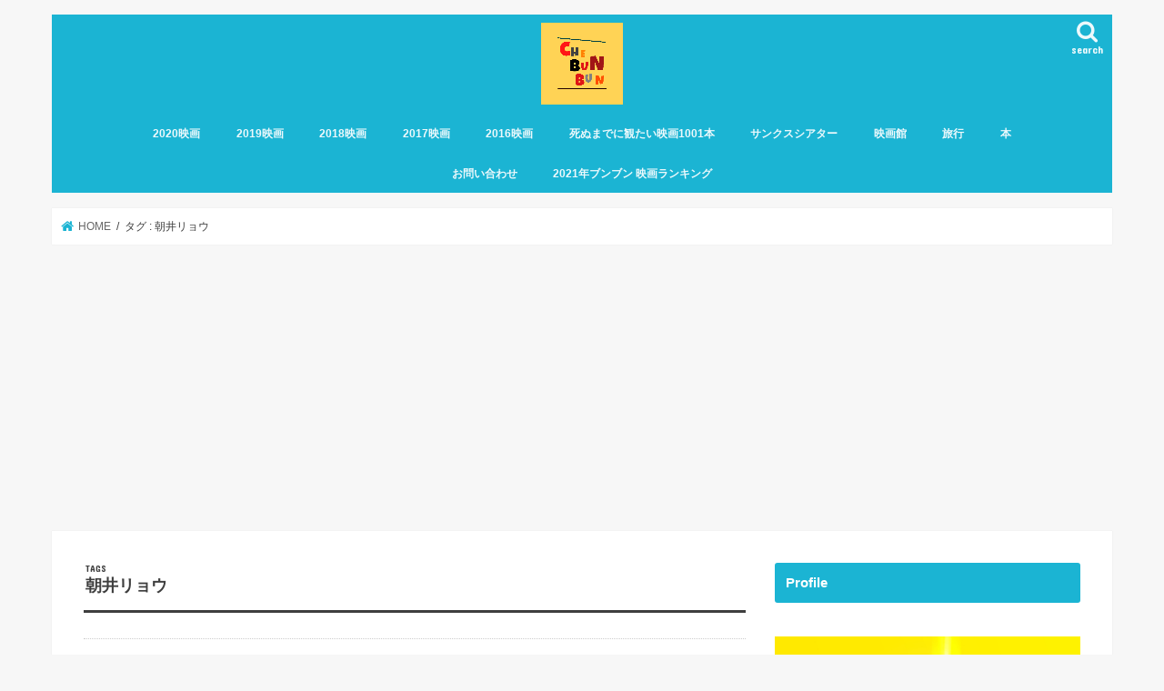

--- FILE ---
content_type: text/html; charset=UTF-8
request_url: https://france-chebunbun.com/tag/%E6%9C%9D%E4%BA%95%E3%83%AA%E3%83%A7%E3%82%A6/
body_size: 17694
content:
<!doctype html>
<html lang="ja"
	prefix="og: https://ogp.me/ns#" >

<head>
<meta charset="utf-8">
<meta http-equiv="X-UA-Compatible" content="IE=edge">

<meta name="HandheldFriendly" content="True">
<meta name="MobileOptimized" content="320">
<meta name="viewport" content="width=device-width, initial-scale=1"/>

<link rel="icon" href="https://france-chebunbun.com/wp-content/uploads/2019/01/ZL-vzWqC_400x400.jpg">
<link rel="pingback" href="https://france-chebunbun.com/xmlrpc.php">

<!--[if IE]>
<link rel="shortcut icon" href="https://france-chebunbun.com/wp-content/uploads/2019/01/ZL-vzWqC_400x400.jpg"><![endif]-->




		<!-- All in One SEO 4.1.5.3 -->
		<title>朝井リョウ</title>
		<meta name="robots" content="noindex, max-snippet:-1, max-image-preview:large, max-video-preview:-1" />
		<link rel="canonical" href="https://france-chebunbun.com/tag/%E6%9C%9D%E4%BA%95%E3%83%AA%E3%83%A7%E3%82%A6/" />
		<meta name="google" content="nositelinkssearchbox" />
		<script type="application/ld+json" class="aioseo-schema">
			{"@context":"https:\/\/schema.org","@graph":[{"@type":"WebSite","@id":"https:\/\/france-chebunbun.com\/#website","url":"https:\/\/france-chebunbun.com\/","name":"\u30c1\u30a7\u30fb\u30d6\u30f3\u30d6\u30f3\u306e\u30c6\u30a3\u30fc\u30de","description":"\u30d2\u30de\u30b8\u30f3\u3092\u523a\u6fc0\u3059\u308b\u6620\u753b\u30d6\u30ed\u30b0","inLanguage":"ja","publisher":{"@id":"https:\/\/france-chebunbun.com\/#organization"}},{"@type":"Organization","@id":"https:\/\/france-chebunbun.com\/#organization","name":"\u30c1\u30a7\u30fb\u30d6\u30f3\u30d6\u30f3\u306e\u30c6\u30a3\u30fc\u30de","url":"https:\/\/france-chebunbun.com\/","sameAs":["https:\/\/twitter.com\/routemopsy"]},{"@type":"BreadcrumbList","@id":"https:\/\/france-chebunbun.com\/tag\/%E6%9C%9D%E4%BA%95%E3%83%AA%E3%83%A7%E3%82%A6\/#breadcrumblist","itemListElement":[{"@type":"ListItem","@id":"https:\/\/france-chebunbun.com\/#listItem","position":1,"item":{"@type":"WebPage","@id":"https:\/\/france-chebunbun.com\/","name":"\u30db\u30fc\u30e0","description":"\u30d2\u30de\u30b8\u30f3\u3092\u523a\u6fc0\u3059\u308b\u3001\u6620\u753b\u3084\u65c5\u306e\uff62\u3042\u308b\u8996\u70b9\uff63\u3092\u63d0\u4f9b\u3059\u308b\u30c1\u30a7\u30fb\u30d6\u30f3\u30d6\u30f3\u306e\u30d6\u30ed\u30b0\u3002\u30bf\u30a4\u30c8\u30eb\u306e\uff62\u30c6\u30a3\u30fc\u30de\uff63\u306f\uff62\u6642\u9593\u3084\u304a\u91d1\u306f\u3042\u308b\u306e\u306b\u305d\u308c\u3092\u8cbb\u3084\u3059\u6c17\u6301\u3061\u306e\u6e96\u5099\u304c\u3067\u304d\u3066\u3044\u306a\u3044\uff63\u72b6\u614b\u3092\u8868\u3059\u30a2\u30a4\u30b9\u30e9\u30f3\u30c9\u8a9e\u304b\u3089\u53d6\u3063\u3066\u307e\u3059\u3002\u3042\u306a\u305f\u306e\u30c6\u30a3\u30fc\u30de\u306b\u4e00\u62bc\u3057\u3067\u304d\u305f\u3089\u3044\u3044\u306a\uff5e","url":"https:\/\/france-chebunbun.com\/"},"nextItem":"https:\/\/france-chebunbun.com\/tag\/%e6%9c%9d%e4%ba%95%e3%83%aa%e3%83%a7%e3%82%a6\/#listItem"},{"@type":"ListItem","@id":"https:\/\/france-chebunbun.com\/tag\/%e6%9c%9d%e4%ba%95%e3%83%aa%e3%83%a7%e3%82%a6\/#listItem","position":2,"item":{"@type":"WebPage","@id":"https:\/\/france-chebunbun.com\/tag\/%e6%9c%9d%e4%ba%95%e3%83%aa%e3%83%a7%e3%82%a6\/","name":"\u671d\u4e95\u30ea\u30e7\u30a6","url":"https:\/\/france-chebunbun.com\/tag\/%e6%9c%9d%e4%ba%95%e3%83%aa%e3%83%a7%e3%82%a6\/"},"previousItem":"https:\/\/france-chebunbun.com\/#listItem"}]},{"@type":"CollectionPage","@id":"https:\/\/france-chebunbun.com\/tag\/%E6%9C%9D%E4%BA%95%E3%83%AA%E3%83%A7%E3%82%A6\/#collectionpage","url":"https:\/\/france-chebunbun.com\/tag\/%E6%9C%9D%E4%BA%95%E3%83%AA%E3%83%A7%E3%82%A6\/","name":"\u671d\u4e95\u30ea\u30e7\u30a6","inLanguage":"ja","isPartOf":{"@id":"https:\/\/france-chebunbun.com\/#website"},"breadcrumb":{"@id":"https:\/\/france-chebunbun.com\/tag\/%E6%9C%9D%E4%BA%95%E3%83%AA%E3%83%A7%E3%82%A6\/#breadcrumblist"}}]}
		</script>
		<!-- All in One SEO -->

<link rel='dns-prefetch' href='//ajax.googleapis.com' />
<link rel='dns-prefetch' href='//fonts.googleapis.com' />
<link rel='dns-prefetch' href='//maxcdn.bootstrapcdn.com' />
<link rel='dns-prefetch' href='//s.w.org' />
<link rel='dns-prefetch' href='//v0.wordpress.com' />
<link rel="alternate" type="application/rss+xml" title="チェ・ブンブンのティーマ &raquo; フィード" href="https://france-chebunbun.com/feed/" />
<link rel="alternate" type="application/rss+xml" title="チェ・ブンブンのティーマ &raquo; コメントフィード" href="https://france-chebunbun.com/comments/feed/" />
<link rel="alternate" type="application/rss+xml" title="チェ・ブンブンのティーマ &raquo; 朝井リョウ タグのフィード" href="https://france-chebunbun.com/tag/%e6%9c%9d%e4%ba%95%e3%83%aa%e3%83%a7%e3%82%a6/feed/" />
		<!-- This site uses the Google Analytics by MonsterInsights plugin v8.10.0 - Using Analytics tracking - https://www.monsterinsights.com/ -->
							<script
				src="//www.googletagmanager.com/gtag/js?id=UA-59439064-1"  data-cfasync="false" data-wpfc-render="false" type="text/javascript" async></script>
			<script data-cfasync="false" data-wpfc-render="false" type="text/javascript">
				var mi_version = '8.10.0';
				var mi_track_user = true;
				var mi_no_track_reason = '';
				
								var disableStrs = [
															'ga-disable-UA-59439064-1',
									];

				/* Function to detect opted out users */
				function __gtagTrackerIsOptedOut() {
					for (var index = 0; index < disableStrs.length; index++) {
						if (document.cookie.indexOf(disableStrs[index] + '=true') > -1) {
							return true;
						}
					}

					return false;
				}

				/* Disable tracking if the opt-out cookie exists. */
				if (__gtagTrackerIsOptedOut()) {
					for (var index = 0; index < disableStrs.length; index++) {
						window[disableStrs[index]] = true;
					}
				}

				/* Opt-out function */
				function __gtagTrackerOptout() {
					for (var index = 0; index < disableStrs.length; index++) {
						document.cookie = disableStrs[index] + '=true; expires=Thu, 31 Dec 2099 23:59:59 UTC; path=/';
						window[disableStrs[index]] = true;
					}
				}

				if ('undefined' === typeof gaOptout) {
					function gaOptout() {
						__gtagTrackerOptout();
					}
				}
								window.dataLayer = window.dataLayer || [];

				window.MonsterInsightsDualTracker = {
					helpers: {},
					trackers: {},
				};
				if (mi_track_user) {
					function __gtagDataLayer() {
						dataLayer.push(arguments);
					}

					function __gtagTracker(type, name, parameters) {
						if (!parameters) {
							parameters = {};
						}

						if (parameters.send_to) {
							__gtagDataLayer.apply(null, arguments);
							return;
						}

						if (type === 'event') {
							
														parameters.send_to = monsterinsights_frontend.ua;
							__gtagDataLayer(type, name, parameters);
													} else {
							__gtagDataLayer.apply(null, arguments);
						}
					}

					__gtagTracker('js', new Date());
					__gtagTracker('set', {
						'developer_id.dZGIzZG': true,
											});
															__gtagTracker('config', 'UA-59439064-1', {"forceSSL":"true"} );
										window.gtag = __gtagTracker;										(function () {
						/* https://developers.google.com/analytics/devguides/collection/analyticsjs/ */
						/* ga and __gaTracker compatibility shim. */
						var noopfn = function () {
							return null;
						};
						var newtracker = function () {
							return new Tracker();
						};
						var Tracker = function () {
							return null;
						};
						var p = Tracker.prototype;
						p.get = noopfn;
						p.set = noopfn;
						p.send = function () {
							var args = Array.prototype.slice.call(arguments);
							args.unshift('send');
							__gaTracker.apply(null, args);
						};
						var __gaTracker = function () {
							var len = arguments.length;
							if (len === 0) {
								return;
							}
							var f = arguments[len - 1];
							if (typeof f !== 'object' || f === null || typeof f.hitCallback !== 'function') {
								if ('send' === arguments[0]) {
									var hitConverted, hitObject = false, action;
									if ('event' === arguments[1]) {
										if ('undefined' !== typeof arguments[3]) {
											hitObject = {
												'eventAction': arguments[3],
												'eventCategory': arguments[2],
												'eventLabel': arguments[4],
												'value': arguments[5] ? arguments[5] : 1,
											}
										}
									}
									if ('pageview' === arguments[1]) {
										if ('undefined' !== typeof arguments[2]) {
											hitObject = {
												'eventAction': 'page_view',
												'page_path': arguments[2],
											}
										}
									}
									if (typeof arguments[2] === 'object') {
										hitObject = arguments[2];
									}
									if (typeof arguments[5] === 'object') {
										Object.assign(hitObject, arguments[5]);
									}
									if ('undefined' !== typeof arguments[1].hitType) {
										hitObject = arguments[1];
										if ('pageview' === hitObject.hitType) {
											hitObject.eventAction = 'page_view';
										}
									}
									if (hitObject) {
										action = 'timing' === arguments[1].hitType ? 'timing_complete' : hitObject.eventAction;
										hitConverted = mapArgs(hitObject);
										__gtagTracker('event', action, hitConverted);
									}
								}
								return;
							}

							function mapArgs(args) {
								var arg, hit = {};
								var gaMap = {
									'eventCategory': 'event_category',
									'eventAction': 'event_action',
									'eventLabel': 'event_label',
									'eventValue': 'event_value',
									'nonInteraction': 'non_interaction',
									'timingCategory': 'event_category',
									'timingVar': 'name',
									'timingValue': 'value',
									'timingLabel': 'event_label',
									'page': 'page_path',
									'location': 'page_location',
									'title': 'page_title',
								};
								for (arg in args) {
																		if (!(!args.hasOwnProperty(arg) || !gaMap.hasOwnProperty(arg))) {
										hit[gaMap[arg]] = args[arg];
									} else {
										hit[arg] = args[arg];
									}
								}
								return hit;
							}

							try {
								f.hitCallback();
							} catch (ex) {
							}
						};
						__gaTracker.create = newtracker;
						__gaTracker.getByName = newtracker;
						__gaTracker.getAll = function () {
							return [];
						};
						__gaTracker.remove = noopfn;
						__gaTracker.loaded = true;
						window['__gaTracker'] = __gaTracker;
					})();
									} else {
										console.log("");
					(function () {
						function __gtagTracker() {
							return null;
						}

						window['__gtagTracker'] = __gtagTracker;
						window['gtag'] = __gtagTracker;
					})();
									}
			</script>
				<!-- / Google Analytics by MonsterInsights -->
				<script type="text/javascript">
			window._wpemojiSettings = {"baseUrl":"https:\/\/s.w.org\/images\/core\/emoji\/13.1.0\/72x72\/","ext":".png","svgUrl":"https:\/\/s.w.org\/images\/core\/emoji\/13.1.0\/svg\/","svgExt":".svg","source":{"concatemoji":"https:\/\/france-chebunbun.com\/wp-includes\/js\/wp-emoji-release.min.js"}};
			!function(e,a,t){var n,r,o,i=a.createElement("canvas"),p=i.getContext&&i.getContext("2d");function s(e,t){var a=String.fromCharCode;p.clearRect(0,0,i.width,i.height),p.fillText(a.apply(this,e),0,0);e=i.toDataURL();return p.clearRect(0,0,i.width,i.height),p.fillText(a.apply(this,t),0,0),e===i.toDataURL()}function c(e){var t=a.createElement("script");t.src=e,t.defer=t.type="text/javascript",a.getElementsByTagName("head")[0].appendChild(t)}for(o=Array("flag","emoji"),t.supports={everything:!0,everythingExceptFlag:!0},r=0;r<o.length;r++)t.supports[o[r]]=function(e){if(!p||!p.fillText)return!1;switch(p.textBaseline="top",p.font="600 32px Arial",e){case"flag":return s([127987,65039,8205,9895,65039],[127987,65039,8203,9895,65039])?!1:!s([55356,56826,55356,56819],[55356,56826,8203,55356,56819])&&!s([55356,57332,56128,56423,56128,56418,56128,56421,56128,56430,56128,56423,56128,56447],[55356,57332,8203,56128,56423,8203,56128,56418,8203,56128,56421,8203,56128,56430,8203,56128,56423,8203,56128,56447]);case"emoji":return!s([10084,65039,8205,55357,56613],[10084,65039,8203,55357,56613])}return!1}(o[r]),t.supports.everything=t.supports.everything&&t.supports[o[r]],"flag"!==o[r]&&(t.supports.everythingExceptFlag=t.supports.everythingExceptFlag&&t.supports[o[r]]);t.supports.everythingExceptFlag=t.supports.everythingExceptFlag&&!t.supports.flag,t.DOMReady=!1,t.readyCallback=function(){t.DOMReady=!0},t.supports.everything||(n=function(){t.readyCallback()},a.addEventListener?(a.addEventListener("DOMContentLoaded",n,!1),e.addEventListener("load",n,!1)):(e.attachEvent("onload",n),a.attachEvent("onreadystatechange",function(){"complete"===a.readyState&&t.readyCallback()})),(n=t.source||{}).concatemoji?c(n.concatemoji):n.wpemoji&&n.twemoji&&(c(n.twemoji),c(n.wpemoji)))}(window,document,window._wpemojiSettings);
		</script>
		<style type="text/css">
img.wp-smiley,
img.emoji {
	display: inline !important;
	border: none !important;
	box-shadow: none !important;
	height: 1em !important;
	width: 1em !important;
	margin: 0 .07em !important;
	vertical-align: -0.1em !important;
	background: none !important;
	padding: 0 !important;
}
</style>
	<link rel='stylesheet' id='wp-block-library-css'  href='https://france-chebunbun.com/wp-includes/css/dist/block-library/style.min.css' type='text/css' media='all' />
<style id='wp-block-library-inline-css' type='text/css'>
.has-text-align-justify{text-align:justify;}
</style>
<style id='rinkerg-gutenberg-rinker-style-inline-css' type='text/css'>
.wp-block-create-block-block{background-color:#21759b;color:#fff;padding:2px}

</style>
<link rel='stylesheet' id='mediaelement-css'  href='https://france-chebunbun.com/wp-includes/js/mediaelement/mediaelementplayer-legacy.min.css' type='text/css' media='all' />
<link rel='stylesheet' id='wp-mediaelement-css'  href='https://france-chebunbun.com/wp-includes/js/mediaelement/wp-mediaelement.min.css' type='text/css' media='all' />
<link rel='stylesheet' id='contact-form-7-css'  href='https://france-chebunbun.com/wp-content/plugins/contact-form-7/includes/css/styles.css' type='text/css' media='all' />
<link rel='stylesheet' id='toc-screen-css'  href='https://france-chebunbun.com/wp-content/plugins/table-of-contents-plus/screen.min.css' type='text/css' media='all' />
<link rel='stylesheet' id='child-pages-shortcode-css-css'  href='https://france-chebunbun.com/wp-content/plugins/child-pages-shortcode/css/child-pages-shortcode.min.css' type='text/css' media='all' />
<link rel='stylesheet' id='wordpress-popular-posts-css-css'  href='https://france-chebunbun.com/wp-content/plugins/wordpress-popular-posts/assets/css/wpp.css' type='text/css' media='all' />
<link rel='stylesheet' id='yyi_rinker_stylesheet-css'  href='https://france-chebunbun.com/wp-content/plugins/yyi-rinker/css/style.css?v=1.11.1' type='text/css' media='all' />
<link rel='stylesheet' id='style-css'  href='https://france-chebunbun.com/wp-content/themes/jstork/style.css' type='text/css' media='all' />
<link rel='stylesheet' id='child-style-css'  href='https://france-chebunbun.com/wp-content/themes/jstork_custom/style.css' type='text/css' media='all' />
<link rel='stylesheet' id='slick-css'  href='https://france-chebunbun.com/wp-content/themes/jstork/library/css/slick.css' type='text/css' media='all' />
<link rel='stylesheet' id='shortcode-css'  href='https://france-chebunbun.com/wp-content/themes/jstork/library/css/shortcode.css' type='text/css' media='all' />
<link rel='stylesheet' id='gf_Concert-css'  href='//fonts.googleapis.com/css?family=Concert+One' type='text/css' media='all' />
<link rel='stylesheet' id='gf_Lato-css'  href='//fonts.googleapis.com/css?family=Lato' type='text/css' media='all' />
<link rel='stylesheet' id='fontawesome-css'  href='//maxcdn.bootstrapcdn.com/font-awesome/4.7.0/css/font-awesome.min.css' type='text/css' media='all' />
<link rel='stylesheet' id='remodal-css'  href='https://france-chebunbun.com/wp-content/themes/jstork/library/css/remodal.css' type='text/css' media='all' />
<link rel='stylesheet' id='animate-css'  href='https://france-chebunbun.com/wp-content/themes/jstork/library/css/animate.min.css' type='text/css' media='all' />
<link rel='stylesheet' id='jetpack_css-css'  href='https://france-chebunbun.com/wp-content/plugins/jetpack/css/jetpack.css' type='text/css' media='all' />
<script type='text/javascript' src='https://france-chebunbun.com/wp-content/plugins/google-analytics-for-wordpress/assets/js/frontend-gtag.min.js' id='monsterinsights-frontend-script-js'></script>
<script data-cfasync="false" data-wpfc-render="false" type="text/javascript" id='monsterinsights-frontend-script-js-extra'>/* <![CDATA[ */
var monsterinsights_frontend = {"js_events_tracking":"true","download_extensions":"doc,pdf,ppt,zip,xls,docx,pptx,xlsx","inbound_paths":"[]","home_url":"https:\/\/france-chebunbun.com","hash_tracking":"false","ua":"UA-59439064-1","v4_id":""};/* ]]> */
</script>
<script type='text/javascript' src='//ajax.googleapis.com/ajax/libs/jquery/1.12.4/jquery.min.js' id='jquery-js'></script>
<script type='text/javascript' src='https://france-chebunbun.com/wp-content/plugins/child-pages-shortcode/js/child-pages-shortcode.min.js' id='child-pages-shortcode-js'></script>
<script type='application/json' id='wpp-json'>
{"sampling_active":0,"sampling_rate":100,"ajax_url":"https:\/\/france-chebunbun.com\/wp-json\/wordpress-popular-posts\/v1\/popular-posts","api_url":"https:\/\/france-chebunbun.com\/wp-json\/wordpress-popular-posts","ID":0,"token":"88b31c492c","lang":0,"debug":0}
</script>
<script type='text/javascript' src='https://france-chebunbun.com/wp-content/plugins/wordpress-popular-posts/assets/js/wpp.min.js' id='wpp-js-js'></script>
<link rel="https://api.w.org/" href="https://france-chebunbun.com/wp-json/" /><link rel="alternate" type="application/json" href="https://france-chebunbun.com/wp-json/wp/v2/tags/2195" /><link rel="EditURI" type="application/rsd+xml" title="RSD" href="https://france-chebunbun.com/xmlrpc.php?rsd" />
<link rel="wlwmanifest" type="application/wlwmanifest+xml" href="https://france-chebunbun.com/wp-includes/wlwmanifest.xml" /> 

<!-- Favicon Rotator -->
<link rel="shortcut icon" href="https://france-chebunbun.com/wp-content/uploads/2015/06/unnamed-18-16x16.jpg" />
<link rel="apple-touch-icon-precomposed" href="https://france-chebunbun.com/wp-content/uploads/2020/04/che_bunbun_テクスチャ有-1.png" />
<!-- End Favicon Rotator -->
        <style>
            @-webkit-keyframes bgslide {
                from {
                    background-position-x: 0;
                }
                to {
                    background-position-x: -200%;
                }
            }

            @keyframes bgslide {
                    from {
                        background-position-x: 0;
                    }
                    to {
                        background-position-x: -200%;
                    }
            }

            .wpp-widget-placeholder {
                margin: 0 auto;
                width: 60px;
                height: 3px;
                background: #dd3737;
                background: -webkit-gradient(linear, left top, right top, from(#dd3737), color-stop(10%, #571313), to(#dd3737));
                background: linear-gradient(90deg, #dd3737 0%, #571313 10%, #dd3737 100%);
                background-size: 200% auto;
                border-radius: 3px;
                -webkit-animation: bgslide 1s infinite linear;
                animation: bgslide 1s infinite linear;
            }
        </style>
        <style>
.yyi-rinker-images {
    display: flex;
    justify-content: center;
    align-items: center;
    position: relative;

}
div.yyi-rinker-image img.yyi-rinker-main-img.hidden {
    display: none;
}

.yyi-rinker-images-arrow {
    cursor: pointer;
    position: absolute;
    top: 50%;
    display: block;
    margin-top: -11px;
    opacity: 0.6;
    width: 22px;
}

.yyi-rinker-images-arrow-left{
    left: -10px;
}
.yyi-rinker-images-arrow-right{
    right: -10px;
}

.yyi-rinker-images-arrow-left.hidden {
    display: none;
}

.yyi-rinker-images-arrow-right.hidden {
    display: none;
}
div.yyi-rinker-contents.yyi-rinker-design-tate  div.yyi-rinker-box{
    flex-direction: column;
}

div.yyi-rinker-contents.yyi-rinker-design-slim div.yyi-rinker-box .yyi-rinker-links {
    flex-direction: column;
}

div.yyi-rinker-contents.yyi-rinker-design-slim div.yyi-rinker-info {
    width: 100%;
}

div.yyi-rinker-contents.yyi-rinker-design-slim .yyi-rinker-title {
    text-align: center;
}

div.yyi-rinker-contents.yyi-rinker-design-slim .yyi-rinker-links {
    text-align: center;
}
div.yyi-rinker-contents.yyi-rinker-design-slim .yyi-rinker-image {
    margin: auto;
}

div.yyi-rinker-contents.yyi-rinker-design-slim div.yyi-rinker-info ul.yyi-rinker-links li {
	align-self: stretch;
}
div.yyi-rinker-contents.yyi-rinker-design-slim div.yyi-rinker-box div.yyi-rinker-info {
	padding: 0;
}
div.yyi-rinker-contents.yyi-rinker-design-slim div.yyi-rinker-box {
	flex-direction: column;
	padding: 14px 5px 0;
}

.yyi-rinker-design-slim div.yyi-rinker-box div.yyi-rinker-info {
	text-align: center;
}

.yyi-rinker-design-slim div.price-box span.price {
	display: block;
}

div.yyi-rinker-contents.yyi-rinker-design-slim div.yyi-rinker-info div.yyi-rinker-title a{
	font-size:16px;
}

div.yyi-rinker-contents.yyi-rinker-design-slim ul.yyi-rinker-links li.amazonkindlelink:before,  div.yyi-rinker-contents.yyi-rinker-design-slim ul.yyi-rinker-links li.amazonlink:before,  div.yyi-rinker-contents.yyi-rinker-design-slim ul.yyi-rinker-links li.rakutenlink:before, div.yyi-rinker-contents.yyi-rinker-design-slim ul.yyi-rinker-links li.yahoolink:before, div.yyi-rinker-contents.yyi-rinker-design-slim ul.yyi-rinker-links li.mercarilink:before {
	font-size:12px;
}

div.yyi-rinker-contents.yyi-rinker-design-slim ul.yyi-rinker-links li a {
	font-size: 13px;
}
.entry-content ul.yyi-rinker-links li {
	padding: 0;
}

div.yyi-rinker-contents .yyi-rinker-attention.attention_desing_right_ribbon {
    width: 89px;
    height: 91px;
    position: absolute;
    top: -1px;
    right: -1px;
    left: auto;
    overflow: hidden;
}

div.yyi-rinker-contents .yyi-rinker-attention.attention_desing_right_ribbon span {
    display: inline-block;
    width: 146px;
    position: absolute;
    padding: 4px 0;
    left: -13px;
    top: 12px;
    text-align: center;
    font-size: 12px;
    line-height: 24px;
    -webkit-transform: rotate(45deg);
    transform: rotate(45deg);
    box-shadow: 0 1px 3px rgba(0, 0, 0, 0.2);
}

div.yyi-rinker-contents .yyi-rinker-attention.attention_desing_right_ribbon {
    background: none;
}
.yyi-rinker-attention.attention_desing_right_ribbon .yyi-rinker-attention-after,
.yyi-rinker-attention.attention_desing_right_ribbon .yyi-rinker-attention-before{
display:none;
}
div.yyi-rinker-use-right_ribbon div.yyi-rinker-title {
    margin-right: 2rem;
}

				</style><style type='text/css'>img#wpstats{display:none}</style>
		<style type="text/css">
body{color: #3E3E3E;}
a, #breadcrumb li.bc_homelink a::before, .authorbox .author_sns li a::before{color: #1BB4D3;}
a:hover{color: #E69B9B;}
.article-footer .post-categories li a,.article-footer .tags a,.accordionBtn{  background: #1BB4D3;  border-color: #1BB4D3;}
.article-footer .tags a{color:#1BB4D3; background: none;}
.article-footer .post-categories li a:hover,.article-footer .tags a:hover,.accordionBtn.active{ background:#E69B9B;  border-color:#E69B9B;}
input[type="text"],input[type="password"],input[type="datetime"],input[type="datetime-local"],input[type="date"],input[type="month"],input[type="time"],input[type="week"],input[type="number"],input[type="email"],input[type="url"],input[type="search"],input[type="tel"],input[type="color"],select,textarea,.field { background-color: #ffffff;}
.header{color: #ffffff;}
.bgfull .header,.header.bg,.header #inner-header,.menu-sp{background: #1bb4d3;}
#logo a{color: #eeee22;}
#g_nav .nav li a,.nav_btn,.menu-sp a,.menu-sp a,.menu-sp > ul:after{color: #edf9fc;}
#logo a:hover,#g_nav .nav li a:hover,.nav_btn:hover{color:#eeeeee;}
@media only screen and (min-width: 768px) {
.nav > li > a:after{background: #eeeeee;}
.nav ul {background: #666666;}
#g_nav .nav li ul.sub-menu li a{color: #f7f7f7;}
}
@media only screen and (max-width: 1165px) {
.site_description{background: #1bb4d3; color: #ffffff;}
}
#inner-content, #breadcrumb, .entry-content blockquote:before, .entry-content blockquote:after{background: #ffffff}
.top-post-list .post-list:before{background: #1BB4D3;}
.widget li a:after{color: #1BB4D3;}
.entry-content h2,.widgettitle,.accordion::before{background: #1bb4d3; color: #ffffff;}
.entry-content h3{border-color: #1bb4d3;}
.h_boader .entry-content h2{border-color: #1bb4d3; color: #3E3E3E;}
.h_balloon .entry-content h2:after{border-top-color: #1bb4d3;}
.entry-content ul li:before{ background: #1bb4d3;}
.entry-content ol li:before{ background: #1bb4d3;}
.post-list-card .post-list .eyecatch .cat-name,.top-post-list .post-list .eyecatch .cat-name,.byline .cat-name,.single .authorbox .author-newpost li .cat-name,.related-box li .cat-name,.carouselwrap .cat-name,.eyecatch .cat-name{background: #fcee21; color:  #444444;}
ul.wpp-list li a:before{background: #1bb4d3; color: #ffffff;}
.readmore a{border:1px solid #1BB4D3;color:#1BB4D3;}
.readmore a:hover{background:#1BB4D3;color:#fff;}
.btn-wrap a{background: #1BB4D3;border: 1px solid #1BB4D3;}
.btn-wrap a:hover{background: #E69B9B;border-color: #E69B9B;}
.btn-wrap.simple a{border:1px solid #1BB4D3;color:#1BB4D3;}
.btn-wrap.simple a:hover{background:#1BB4D3;}
.blue-btn, .comment-reply-link, #submit { background-color: #1BB4D3; }
.blue-btn:hover, .comment-reply-link:hover, #submit:hover, .blue-btn:focus, .comment-reply-link:focus, #submit:focus {background-color: #E69B9B; }
#sidebar1{color: #444444;}
.widget:not(.widget_text) a{color:#666666;}
.widget:not(.widget_text) a:hover{color:#999999;}
.bgfull #footer-top,#footer-top .inner,.cta-inner{background-color: #666666; color: #CACACA;}
.footer a,#footer-top a{color: #f7f7f7;}
#footer-top .widgettitle{color: #CACACA;}
.bgfull .footer,.footer.bg,.footer .inner {background-color: #666666;color: #CACACA;}
.footer-links li a:before{ color: #1bb4d3;}
.pagination a, .pagination span,.page-links a{border-color: #1BB4D3; color: #1BB4D3;}
.pagination .current,.pagination .current:hover,.page-links ul > li > span{background-color: #1BB4D3; border-color: #1BB4D3;}
.pagination a:hover, .pagination a:focus,.page-links a:hover, .page-links a:focus{background-color: #1BB4D3; color: #fff;}
</style>
<link rel="icon" href="https://france-chebunbun.com/wp-content/uploads/2019/01/cropped-ZL-vzWqC_400x400-32x32.jpg" sizes="32x32" />
<link rel="icon" href="https://france-chebunbun.com/wp-content/uploads/2019/01/cropped-ZL-vzWqC_400x400-192x192.jpg" sizes="192x192" />
<link rel="apple-touch-icon" href="https://france-chebunbun.com/wp-content/uploads/2019/01/cropped-ZL-vzWqC_400x400-180x180.jpg" />
<meta name="msapplication-TileImage" content="https://france-chebunbun.com/wp-content/uploads/2019/01/cropped-ZL-vzWqC_400x400-270x270.jpg" />
		<style type="text/css" id="wp-custom-css">
			p.clear{
	clear:both;
}

.pink {
background: linear-gradient(transparent 40%, #FAD5DC 40%);
padding-bottom: .2em;
font-weight:bold;
}

/* —–可愛い蛍光下線（黄色） —– */

.yellow {
background: linear-gradient(transparent 40%, #ffff8e 40%);
padding-bottom: .2em;
font-weight:bold;
}

/* —–可愛い蛍光下線（青） —– */

.blue {
background: linear-gradient(transparent 40%, #CBE9F5 40%);
padding-bottom: .2em;
font-weight:bold;
}

/*-------------------------
  ブログカード
-------------------------*/
.blog-card {
  background: #fbfaf8;
	border:1px solid #ddd;
	word-wrap:break-word;
	max-width:100%;
	border-radius:5px;
	margin: 30px;
  /* sp用 ※4 */
}
.blog-card:hover {
  background: #fee;
}
.blog-card a {
  text-decoration: none;
}
.blog-card-title {
	color: #337ab7;
	display: block;
}
.blog-card-thumbnail {
	float:left;
	padding:10px;
}
.blog-card-thumbnail img {
	display: block;
	padding: 0;
	-webkit-transition: 0.3s ease-in-out;
	-moz-transition: 0.3s ease-in-out;
	-o-transition: 0.3s ease-in-out;
	transition: 0.3s ease-in-out;
}
.blog-card-content {
	line-height:120%;
}
.blog-card-title {
	padding:10px 10px 10px 0;
	font-size:120%;
  font-weight: bold;
  line-height: 1.5em;
}
.blog-card-excerpt {
	color:#333;
	margin:0 10px 10px;
  line-height: 1.5em;
}
.blog-card .clear {
  clear: both;
}


		</style>
		</head>

<body class="archive tag tag-2195 bgnormal pannavi_on h_default sidebarright undo_off">
	<div id="container">

<header class="header animated fadeIn headercenter" role="banner">
<div id="inner-header" class="wrap cf">
<div id="logo" class="gf ">
<p class="h1 img"><a href="https://france-chebunbun.com"><img src="https://france-chebunbun.com/wp-content/uploads/2019/01/IMG_5901.png" alt="チェ・ブンブンのティーマ"></a></p>
</div>

<a href="#searchbox" data-remodal-target="searchbox" class="nav_btn search_btn"><span class="text gf">search</span></a>

<nav id="g_nav" role="navigation">
<ul id="menu-%e3%82%b0%e3%83%ad%e3%83%bc%e3%83%90%e3%83%ab%e3%83%8a%e3%83%93%e3%82%b2%e3%83%bc%e3%82%b7%e3%83%a7%e3%83%b3" class="nav top-nav cf"><li id="menu-item-24638" class="menu-item menu-item-type-taxonomy menu-item-object-category menu-item-24638"><a href="https://france-chebunbun.com/category/2020%e6%98%a0%e7%94%bb/">2020映画</a></li>
<li id="menu-item-18393" class="menu-item menu-item-type-taxonomy menu-item-object-category menu-item-18393"><a href="https://france-chebunbun.com/category/2019%e6%98%a0%e7%94%bb/">2019映画</a></li>
<li id="menu-item-14894" class="menu-item menu-item-type-taxonomy menu-item-object-category menu-item-14894"><a href="https://france-chebunbun.com/category/2018%e6%98%a0%e7%94%bb/">2018映画</a></li>
<li id="menu-item-9144" class="menu-item menu-item-type-taxonomy menu-item-object-category menu-item-9144"><a href="https://france-chebunbun.com/category/2017%e6%98%a0%e7%94%bb/">2017映画</a></li>
<li id="menu-item-5137" class="menu-item menu-item-type-taxonomy menu-item-object-category menu-item-5137"><a href="https://france-chebunbun.com/category/2016%e6%98%a0%e7%94%bb/">2016映画</a></li>
<li id="menu-item-24640" class="menu-item menu-item-type-taxonomy menu-item-object-category menu-item-24640"><a href="https://france-chebunbun.com/category/%e6%ad%bb%e3%81%ac%e3%81%be%e3%81%a7%e3%81%ab%e8%a6%b3%e3%81%9f%e3%81%84%e6%98%a0%e7%94%bb1001%e6%9c%ac/">死ぬまでに観たい映画1001本</a></li>
<li id="menu-item-24639" class="menu-item menu-item-type-taxonomy menu-item-object-category menu-item-24639"><a href="https://france-chebunbun.com/category/%e3%82%b5%e3%83%b3%e3%82%af%e3%82%b9%e3%82%b7%e3%82%a2%e3%82%bf%e3%83%bc/">サンクスシアター</a></li>
<li id="menu-item-9148" class="menu-item menu-item-type-taxonomy menu-item-object-category menu-item-9148"><a href="https://france-chebunbun.com/category/%e6%98%a0%e7%94%bb%e9%a4%a8/">映画館</a></li>
<li id="menu-item-1029" class="menu-item menu-item-type-taxonomy menu-item-object-category menu-item-1029"><a href="https://france-chebunbun.com/category/%e6%97%85%e8%a1%8c/">旅行</a></li>
<li id="menu-item-203" class="menu-item menu-item-type-taxonomy menu-item-object-category menu-item-203"><a href="https://france-chebunbun.com/category/%e6%9c%ac/">本</a></li>
<li id="menu-item-18353" class="menu-item menu-item-type-post_type menu-item-object-page menu-item-18353"><a href="https://france-chebunbun.com/%e3%81%8a%e5%95%8f%e3%81%84%e5%90%88%e3%82%8f%e3%81%9b/">お問い合わせ</a></li>
<li id="menu-item-29056" class="menu-item menu-item-type-post_type menu-item-object-page menu-item-29056"><a href="https://france-chebunbun.com/page-3637/2021%e5%b9%b4%e3%83%96%e3%83%b3%e3%83%96%e3%83%b3-%e6%98%a0%e7%94%bb%e3%83%a9%e3%83%b3%e3%82%ad%e3%83%b3%e3%82%b0/">2021年ブンブン 映画ランキング</a></li>
</ul></nav>

<a href="#spnavi" data-remodal-target="spnavi" class="nav_btn"><span class="text gf">menu</span></a>



</div>
</header>


<div class="remodal" data-remodal-id="spnavi" data-remodal-options="hashTracking:false">
<button data-remodal-action="close" class="remodal-close"><span class="text gf">CLOSE</span></button>
<ul id="menu-%e3%82%b0%e3%83%ad%e3%83%bc%e3%83%90%e3%83%ab%e3%83%8a%e3%83%93%e3%82%b2%e3%83%bc%e3%82%b7%e3%83%a7%e3%83%b3-1" class="sp_g_nav nav top-nav cf"><li class="menu-item menu-item-type-taxonomy menu-item-object-category menu-item-24638"><a href="https://france-chebunbun.com/category/2020%e6%98%a0%e7%94%bb/">2020映画</a></li>
<li class="menu-item menu-item-type-taxonomy menu-item-object-category menu-item-18393"><a href="https://france-chebunbun.com/category/2019%e6%98%a0%e7%94%bb/">2019映画</a></li>
<li class="menu-item menu-item-type-taxonomy menu-item-object-category menu-item-14894"><a href="https://france-chebunbun.com/category/2018%e6%98%a0%e7%94%bb/">2018映画</a></li>
<li class="menu-item menu-item-type-taxonomy menu-item-object-category menu-item-9144"><a href="https://france-chebunbun.com/category/2017%e6%98%a0%e7%94%bb/">2017映画</a></li>
<li class="menu-item menu-item-type-taxonomy menu-item-object-category menu-item-5137"><a href="https://france-chebunbun.com/category/2016%e6%98%a0%e7%94%bb/">2016映画</a></li>
<li class="menu-item menu-item-type-taxonomy menu-item-object-category menu-item-24640"><a href="https://france-chebunbun.com/category/%e6%ad%bb%e3%81%ac%e3%81%be%e3%81%a7%e3%81%ab%e8%a6%b3%e3%81%9f%e3%81%84%e6%98%a0%e7%94%bb1001%e6%9c%ac/">死ぬまでに観たい映画1001本</a></li>
<li class="menu-item menu-item-type-taxonomy menu-item-object-category menu-item-24639"><a href="https://france-chebunbun.com/category/%e3%82%b5%e3%83%b3%e3%82%af%e3%82%b9%e3%82%b7%e3%82%a2%e3%82%bf%e3%83%bc/">サンクスシアター</a></li>
<li class="menu-item menu-item-type-taxonomy menu-item-object-category menu-item-9148"><a href="https://france-chebunbun.com/category/%e6%98%a0%e7%94%bb%e9%a4%a8/">映画館</a></li>
<li class="menu-item menu-item-type-taxonomy menu-item-object-category menu-item-1029"><a href="https://france-chebunbun.com/category/%e6%97%85%e8%a1%8c/">旅行</a></li>
<li class="menu-item menu-item-type-taxonomy menu-item-object-category menu-item-203"><a href="https://france-chebunbun.com/category/%e6%9c%ac/">本</a></li>
<li class="menu-item menu-item-type-post_type menu-item-object-page menu-item-18353"><a href="https://france-chebunbun.com/%e3%81%8a%e5%95%8f%e3%81%84%e5%90%88%e3%82%8f%e3%81%9b/">お問い合わせ</a></li>
<li class="menu-item menu-item-type-post_type menu-item-object-page menu-item-29056"><a href="https://france-chebunbun.com/page-3637/2021%e5%b9%b4%e3%83%96%e3%83%b3%e3%83%96%e3%83%b3-%e6%98%a0%e7%94%bb%e3%83%a9%e3%83%b3%e3%82%ad%e3%83%b3%e3%82%b0/">2021年ブンブン 映画ランキング</a></li>
</ul><button data-remodal-action="close" class="remodal-close"><span class="text gf">CLOSE</span></button>
</div>




<div class="remodal searchbox" data-remodal-id="searchbox" data-remodal-options="hashTracking:false">
<div class="search cf"><dl><dt>キーワードで記事を検索</dt><dd><form role="search" method="get" id="searchform" class="searchform cf" action="https://france-chebunbun.com/" >
		<input type="search" placeholder="検索する" value="" name="s" id="s" />
		<button type="submit" id="searchsubmit" ><i class="fa fa-search"></i></button>
		</form></dd></dl></div>
<button data-remodal-action="close" class="remodal-close"><span class="text gf">CLOSE</span></button>
</div>






<div id="breadcrumb" class="breadcrumb inner wrap cf"><ul itemscope itemtype="http://schema.org/BreadcrumbList"><li itemprop="itemListElement" itemscope itemtype="http://schema.org/ListItem" class="bc_homelink"><a itemprop="item" href="https://france-chebunbun.com/"><span itemprop="name"> HOME</span></a><meta itemprop="position" content="1" /></li><li itemprop="itemListElement" itemscope itemtype="http://schema.org/ListItem"><span itemprop="name">タグ : 朝井リョウ</span><meta itemprop="position" content="2" /></li></ul></div><div id="content">
<div id="inner-content" class="wrap cf">
<main id="main" class="m-all t-all d-5of7 cf" role="main">
<div class="archivettl">
<h1 class="archive-title ttl-tags h2">
朝井リョウ</h1>
</div>

		<div class="top-post-list">


<article class="post-list animated fadeIn post-33094 post type-post status-publish format-standard has-post-thumbnail category-14514 tag-9769 tag-2195 tag-15112 tag-1251 tag-5166 tag-15098 tag-6366 tag-7244 tag-1602 article cf" role="article">
<a href="https://france-chebunbun.com/2023/11/05/seiyoku/" rel="bookmark" title="【東京国際映画祭】『正欲』YouTube時代にクローネンバーグ『クラッシュ』が作られたら&#8230;&#8230;" class="cf">


<figure class="eyecatch">
<img width="486" height="290" src="https://france-chebunbun.com/wp-content/uploads/2023/11/seiyoku-486x290.jpeg" class="attachment-home-thum size-home-thum wp-post-image" alt="" loading="lazy" /><span class="cat-name cat-id-14514">2023映画</span>
</figure>

<section class="entry-content">
<h1 class="h2 entry-title">【東京国際映画祭】『正欲』YouTube時代にクローネンバーグ『クラッシュ』が作られたら&#8230;&#8230;</h1>

<p class="byline entry-meta vcard">
<span class="date gf updated">2023.11.05</span>
<span class="writer name author"><span class="fn">chebunbun</span></span>
</p>

<div class="description"><p>正欲(2023) 監督:岸善幸 出演:稲垣吾郎、新垣結衣、磯村勇斗、佐藤寛太、東野絢香etc 評価：90点 おはようございます、チェ・ブンブンです。 第36回東京国際映画祭のコンペティション部門で朝井リョウ原作の『正欲』&#8230;</p>
</div>

</section>
</a>
</article>


<article class="post-list animated fadeIn post-7735 post type-post status-publish format-standard has-post-thumbnail category-4892 tag-excel tag-spi3 tag-spi tag-tg-web tag-web tag-5415 tag-454 tag-3338 tag-50 tag-647 tag-5413 tag-2195 tag-5412 tag-5414 tag-834 tag-1085 article cf" role="article">
<a href="https://france-chebunbun.com/2017/01/26/post-7735/" rel="bookmark" title="#22【就活Webテスト対策】ぼっちでも大丈夫!攻略法~数学に力を入れよう~" class="cf">


<figure class="eyecatch">
<img width="289" height="290" src="https://france-chebunbun.com/wp-content/uploads/2017/01/web-e3-83-86-e3-82-b9-e3-83-88.jpg" class="attachment-home-thum size-home-thum wp-post-image" alt="" loading="lazy" srcset="https://france-chebunbun.com/wp-content/uploads/2017/01/web-e3-83-86-e3-82-b9-e3-83-88.jpg 640w, https://france-chebunbun.com/wp-content/uploads/2017/01/web-e3-83-86-e3-82-b9-e3-83-88-150x150.jpg 150w, https://france-chebunbun.com/wp-content/uploads/2017/01/web-e3-83-86-e3-82-b9-e3-83-88-300x300.jpg 300w, https://france-chebunbun.com/wp-content/uploads/2017/01/web-e3-83-86-e3-82-b9-e3-83-88-100x100.jpg 100w, https://france-chebunbun.com/wp-content/uploads/2017/01/web-e3-83-86-e3-82-b9-e3-83-88-110x110.jpg 110w" sizes="(max-width: 289px) 100vw, 289px" /><span class="cat-name cat-id-4892">就活</span>
</figure>

<section class="entry-content">
<h1 class="h2 entry-title">#22【就活Webテスト対策】ぼっちでも大丈夫!攻略法~数学に力を入れよう~</h1>

<p class="byline entry-meta vcard">
<span class="date gf updated">2017.01.26</span>
<span class="writer name author"><span class="fn">chebunbun</span></span>
</p>

<div class="description"><p>Webテスト対策 皆さん、Webテストの 勉強は進んでいますでしょうか? SPIに玉手箱,TG-WEBと 種類が多く、また、 国語、英語、一般常識、 数学と種類も多岐に渡るので どこから手を付けて良いのか 分からない人も&#8230;</p>
</div>

</section>
</a>
</article>


<article class="post-list animated fadeIn post-8358 post type-post status-publish format-standard has-post-thumbnail category-3365 category-4892 category-2 tag-3760 tag-4897 tag-5204 tag-5780 tag-nanimono tag-ob tag-og tag-584 tag-5481 tag-672 tag-1282 tag-833 tag-3896 tag-4217 tag-1093 tag-4442 tag-2708 tag-3338 tag-3895 tag-1387 tag-5783 tag-5779 tag-3759 tag-5038 tag-5782 tag-1244 tag-1509 tag-2195 tag-5781 tag-5785 tag-3541 article cf" role="article">
<a href="https://france-chebunbun.com/2016/10/17/post-8358/" rel="bookmark" title="【ネタバレ解説】｢何者｣2017卒就活生が激白!本作が等身大過ぎる10のポイント" class="cf">


<figure class="eyecatch">
<img width="205" height="290" src="https://france-chebunbun.com/wp-content/uploads/2016/12/nanimono.jpg" class="attachment-home-thum size-home-thum wp-post-image" alt="" loading="lazy" srcset="https://france-chebunbun.com/wp-content/uploads/2016/12/nanimono.jpg 320w, https://france-chebunbun.com/wp-content/uploads/2016/12/nanimono-212x300.jpg 212w" sizes="(max-width: 205px) 100vw, 205px" /><span class="cat-name cat-id-3365">2016映画</span>
</figure>

<section class="entry-content">
<h1 class="h2 entry-title">【ネタバレ解説】｢何者｣2017卒就活生が激白!本作が等身大過ぎる10のポイント</h1>

<p class="byline entry-meta vcard">
<span class="date gf updated">2016.10.17</span>
<span class="writer name author"><span class="fn">chebunbun</span></span>
</p>

<div class="description"><p>何者(2016) 監督:三浦大輔 出演:佐藤健、有村架純、 二階堂ふみ、菅田将暉、岡田将生etc 評価:5億点 今年、就活をしていたブンブンに とって、朝井リョウのホラー小説 ｢何者｣を観るのはかなりの勇気がいることだっ&#8230;</p>
</div>

</section>
</a>
</article>


<article class="post-list animated fadeIn post-5240 post type-post status-publish format-standard has-post-thumbnail category-3365 category-4892 category-4 category-107 tag-4897 tag-584 tag-3497 tag-1441 tag-4442 tag-2708 tag-3338 tag-3508 tag-1387 tag-3506 tag-3498 tag-2710 tag-5038 tag-1244 tag-1941 tag-1509 tag-2195 tag-148 tag-77 tag-2080 tag-3507 tag-3541 tag-638 article cf" role="article">
<a href="https://france-chebunbun.com/2016/01/16/post-5240/" rel="bookmark" title="&#8220;Ç&#8221;映画化決定!就活生震撼のホラー小説「何者」" class="cf">


<figure class="eyecatch">
<img width="290" height="290" src="https://france-chebunbun.com/wp-content/uploads/2016/01/-e4-bd-95-e8-80-85.jpg" class="attachment-home-thum size-home-thum wp-post-image" alt="" loading="lazy" /><span class="cat-name cat-id-3365">2016映画</span>
</figure>

<section class="entry-content">
<h1 class="h2 entry-title">&#8220;Ç&#8221;映画化決定!就活生震撼のホラー小説「何者」</h1>

<p class="byline entry-meta vcard">
<span class="date gf updated">2016.01.16</span>
<span class="writer name author"><span class="fn">chebunbun</span></span>
</p>

<div class="description"><p>映画化決定!「何者」 先日我が法政大学の月刊誌を読んだ。 毎度、この時期の「法大生に読まれている本ランキング」 には「四季報」や「SPI」といった 読書で読む本ではない ものがランキングのほとんどを占めている。 そんなラ&#8230;</p>
</div>

</section>
</a>
</article>


<article class="post-list animated fadeIn post-5094 post type-post status-publish format-standard has-post-thumbnail category-3364 category-4892 category-2 category-107 tag-3332 tag-3335 tag-dvd tag-584 tag-210 tag-1441 tag-784 tag-3339 tag-3338 tag-85 tag-3340 tag-1387 tag-3331 tag-1244 tag-1941 tag-2195 tag-3337 tag-77 tag-3336 tag-3333 tag-3334 tag-2818 article cf" role="article">
<a href="https://france-chebunbun.com/2015/12/26/post-5094/" rel="bookmark" title="&#8220;Ç&#8221;むちゃくちゃ過ぎる就活、｢就職戦線異状なし｣2017年卒とはギャップあるが観とこう!" class="cf">


<figure class="eyecatch">
<img width="204" height="290" src="https://france-chebunbun.com/wp-content/uploads/2015/12/shushoku.jpg" class="attachment-home-thum size-home-thum wp-post-image" alt="" loading="lazy" srcset="https://france-chebunbun.com/wp-content/uploads/2015/12/shushoku.jpg 550w, https://france-chebunbun.com/wp-content/uploads/2015/12/shushoku-212x300.jpg 212w" sizes="(max-width: 204px) 100vw, 204px" /><span class="cat-name cat-id-3364">2015映画</span>
</figure>

<section class="entry-content">
<h1 class="h2 entry-title">&#8220;Ç&#8221;むちゃくちゃ過ぎる就活、｢就職戦線異状なし｣2017年卒とはギャップあるが観とこう!</h1>

<p class="byline entry-meta vcard">
<span class="date gf updated">2015.12.26</span>
<span class="writer name author"><span class="fn">chebunbun</span></span>
</p>

<div class="description"><p>就職戦線異状なし 監督:金子修介 出演:織田裕二、的場浩司、坂上忍etc 評価:20点 シューカツだ! 当ブログの管理人も大学三年になり 就職活動に追われるようになった。 自分の中学・高校時代から大学の3年間 何を学んだ&#8230;</p>
</div>

</section>
</a>
</article>



</div>	
<nav class="pagination cf"></nav>

</main>
<div id="sidebar1" class="sidebar m-all t-all d-2of7 cf" role="complementary">

<div id="text-11" class="widget widget_text"><h4 class="widgettitle"><span>Profile</span></h4>			<div class="textwidget"><p><center><br />
<a href="https://france-chebunbun.com/wp-content/uploads/2020/04/che_bunbun_400px_テクスチャ無.jpg"><img loading="lazy" class="alignleft size-full wp-image-23351" src="https://france-chebunbun.com/wp-content/uploads/2020/04/che_bunbun_400px_テクスチャ無.jpg" alt="" width="400" height="400" srcset="https://france-chebunbun.com/wp-content/uploads/2020/04/che_bunbun_400px_テクスチャ無.jpg 400w, https://france-chebunbun.com/wp-content/uploads/2020/04/che_bunbun_400px_テクスチャ無-150x150.jpg 150w, https://france-chebunbun.com/wp-content/uploads/2020/04/che_bunbun_400px_テクスチャ無-300x300.jpg 300w" sizes="(max-width: 400px) 100vw, 400px" /></a></center><br />
｢チェ・ブンブンのティーマ｣の管理人です。1日1本過去、現在、未来から面白い作品を紹介する映画の伝道師。</p>
<p>『CLIMAX クライマックス』、『コントラ KONTORA』寄稿|CINAMAS+映画ライター|世界遺産検定1級|只今VTuber研究中</p>
<p>■<a href="https://cinema.ne.jp/author/detail/154">CINEMAS+寄稿リスト</a></p>
<p>■<a href="https://note.com/chebunbun">noteページ(読書感想文、VTuber研究記事等)</a></p>
<p>&nbsp;</p>
</div>
		</div><div id="twitter_timeline-3" class="widget widget_twitter_timeline"><h4 class="widgettitle"><span>che bunbunのつぶやき</span></h4><a class="twitter-timeline" data-width="330" data-theme="light" data-border-color="#f0f0f1" data-tweet-limit="5" data-lang="JA" data-partner="jetpack" data-chrome="noscrollbar" href="https://twitter.com/@routemopsy" href="https://twitter.com/@routemopsy">ツイート</a></div>
<div id="wpp-2" class="widget popular-posts">
<h4 class="widgettitle"><span>人気記事</span></h4>


<ul class="wpp-list wpp-list-with-thumbnails">
<li>
<a href="https://france-chebunbun.com/2018/06/28/post-15903/" target="_self"><img src="https://france-chebunbun.com/wp-content/uploads/wordpress-popular-posts/15903-featured-75x75.jpg" width="75" height="75" alt="" class="wpp-thumbnail wpp_featured wpp_cached_thumb" loading="lazy" /></a>
<a href="https://france-chebunbun.com/2018/06/28/post-15903/" class="wpp-post-title" target="_self">【ネタバレ解説】『カメラを止めるな!』鑑賞前に《絶対に》読まないでください</a>
 <span class="wpp-meta post-stats"><span class="wpp-views">290.4k件のビュー</span></span>
</li>
<li>
<a href="https://france-chebunbun.com/2018/04/01/post-14950/" target="_self"><img src="https://france-chebunbun.com/wp-content/uploads/wordpress-popular-posts/14950-featured-75x75.jpg" width="75" height="75" alt="" class="wpp-thumbnail wpp_featured wpp_cached_thumb" loading="lazy" /></a>
<a href="https://france-chebunbun.com/2018/04/01/post-14950/" class="wpp-post-title" target="_self">【リポート】激混みTOHOシネマズ日比谷を攻略してみた※ハシゴの近道教えます</a>
 <span class="wpp-meta post-stats"><span class="wpp-views">114.7k件のビュー</span></span>
</li>
<li>
<a href="https://france-chebunbun.com/2019/09/07/%e3%80%90%e3%83%8d%e3%82%bf%e3%83%90%e3%83%ac%e8%80%83%e5%af%9f%e3%80%91%e3%80%8e%e3%83%91%e3%83%a9%e3%82%b5%e3%82%a4%e3%83%88-%e5%8d%8a%e5%9c%b0%e4%b8%8b%e3%81%ae%e5%ae%b6%e6%97%8f%e3%80%8f/" target="_self"><img src="https://france-chebunbun.com/wp-content/uploads/wordpress-popular-posts/20935-featured-75x75.jpg" width="75" height="75" alt="" class="wpp-thumbnail wpp_featured wpp_cached_thumb" loading="lazy" /></a>
<a href="https://france-chebunbun.com/2019/09/07/%e3%80%90%e3%83%8d%e3%82%bf%e3%83%90%e3%83%ac%e8%80%83%e5%af%9f%e3%80%91%e3%80%8e%e3%83%91%e3%83%a9%e3%82%b5%e3%82%a4%e3%83%88-%e5%8d%8a%e5%9c%b0%e4%b8%8b%e3%81%ae%e5%ae%b6%e6%97%8f%e3%80%8f/" class="wpp-post-title" target="_self">【ネタバレ考察】『パラサイト 半地下の家族』ブルジョワは今そこにある危機に気づけない</a>
 <span class="wpp-meta post-stats"><span class="wpp-views">111k件のビュー</span></span>
</li>
<li>
<a href="https://france-chebunbun.com/2017/10/11/post-12649/" target="_self"><img src="https://france-chebunbun.com/wp-content/uploads/wordpress-popular-posts/12649-featured-75x75.jpg" width="75" height="75" alt="" class="wpp-thumbnail wpp_featured wpp_cached_thumb" loading="lazy" /></a>
<a href="https://france-chebunbun.com/2017/10/11/post-12649/" class="wpp-post-title" target="_self">【悲報】元TOHOシネマズ　バイトが語るシネマイレージカードのヤバイサービス変更</a>
 <span class="wpp-meta post-stats"><span class="wpp-views">104.8k件のビュー</span></span>
</li>
<li>
<a href="https://france-chebunbun.com/2021/06/22/nikuko/" target="_self"><img src="https://france-chebunbun.com/wp-content/uploads/wordpress-popular-posts/27395-featured-75x75.jpeg" srcset="https://france-chebunbun.com/wp-content/uploads/wordpress-popular-posts/27395-featured-75x75.jpeg, https://france-chebunbun.com/wp-content/uploads/wordpress-popular-posts/27395-featured-75x75@1.5x.jpeg 1.5x, https://france-chebunbun.com/wp-content/uploads/wordpress-popular-posts/27395-featured-75x75@2x.jpeg 2x, https://france-chebunbun.com/wp-content/uploads/wordpress-popular-posts/27395-featured-75x75@2.5x.jpeg 2.5x, https://france-chebunbun.com/wp-content/uploads/wordpress-popular-posts/27395-featured-75x75@3x.jpeg 3x"  width="75" height="75" alt="" class="wpp-thumbnail wpp_featured wpp_cached_thumb" loading="lazy" /></a>
<a href="https://france-chebunbun.com/2021/06/22/nikuko/" class="wpp-post-title" target="_self">【ネタバレ考察】『漁港の肉子ちゃん』よくよく考えたら恐ろしい映画では?</a>
 <span class="wpp-meta post-stats"><span class="wpp-views">98.1k件のビュー</span></span>
</li>
</ul>

</div>
<div id="text-9" class="widget widget_text">			<div class="textwidget"><script async src="//pagead2.googlesyndication.com/pagead/js/adsbygoogle.js"></script>
<!-- KOUKOKU -->
<ins class="adsbygoogle"
     style="display:inline-block;width:300px;height:250px"
     data-ad-client="ca-pub-4181288417429970"
     data-ad-slot="4964461241"></ins>
<script>
(adsbygoogle = window.adsbygoogle || []).push({});
</script></div>
		</div><div id="text-12" class="widget widget_text"><h4 class="widgettitle"><span>映画オススメサイト</span></h4>			<div class="textwidget"><p>1.<a href="https://note.com/knightofodessa">Knights of Odessa note(映画仲間のブログ)</a><br />
2.<a href="https://razzmatazzrazzledazzle.hatenablog.com/">鉄腸野郎Z-SQUAD!!!!!(映画仲間のブログ)</a></p>
</div>
		</div><div id="tag_cloud-2" class="widget widget_tag_cloud"><h4 class="widgettitle"><span>タグ</span></h4><div class="tagcloud"><a href="https://france-chebunbun.com/tag/2015/" class="tag-cloud-link tag-link-549 tag-link-position-1" style="font-size: 9.0828729281768pt;" aria-label="2015 (65個の項目)">2015</a>
<a href="https://france-chebunbun.com/tag/2016/" class="tag-cloud-link tag-link-3385 tag-link-position-2" style="font-size: 8.9281767955801pt;" aria-label="2016 (62個の項目)">2016</a>
<a href="https://france-chebunbun.com/tag/che-bunbun/" class="tag-cloud-link tag-link-105 tag-link-position-3" style="font-size: 8.1546961325967pt;" aria-label="che bunbun (49個の項目)">che bunbun</a>
<a href="https://france-chebunbun.com/tag/dvd/" class="tag-cloud-link tag-link-44 tag-link-position-4" style="font-size: 14.651933701657pt;" aria-label="DVD (343個の項目)">DVD</a>
<a href="https://france-chebunbun.com/tag/film/" class="tag-cloud-link tag-link-1576 tag-link-position-5" style="font-size: 8.5414364640884pt;" aria-label="film (55個の項目)">film</a>
<a href="https://france-chebunbun.com/tag/mubi/" class="tag-cloud-link tag-link-8839 tag-link-position-6" style="font-size: 9.8563535911602pt;" aria-label="mubi (82個の項目)">mubi</a>
<a href="https://france-chebunbun.com/tag/netflix/" class="tag-cloud-link tag-link-1981 tag-link-position-7" style="font-size: 12.563535911602pt;" aria-label="Netflix (185個の項目)">Netflix</a>
<a href="https://france-chebunbun.com/tag/review/" class="tag-cloud-link tag-link-2619 tag-link-position-8" style="font-size: 11.480662983425pt;" aria-label="review (134個の項目)">review</a>
<a href="https://france-chebunbun.com/tag/trailer/" class="tag-cloud-link tag-link-2508 tag-link-position-9" style="font-size: 11.403314917127pt;" aria-label="trailer (132個の項目)">trailer</a>
<a href="https://france-chebunbun.com/tag/%e3%81%82%e3%82%89%e3%81%99%e3%81%98/" class="tag-cloud-link tag-link-584 tag-link-position-10" style="font-size: 15.812154696133pt;" aria-label="あらすじ (490個の項目)">あらすじ</a>
<a href="https://france-chebunbun.com/tag/%e3%82%a2%e3%82%ab%e3%83%87%e3%83%9f%e3%83%bc%e8%b3%9e/" class="tag-cloud-link tag-link-248 tag-link-position-11" style="font-size: 13.259668508287pt;" aria-label="アカデミー賞 (227個の項目)">アカデミー賞</a>
<a href="https://france-chebunbun.com/tag/%e3%82%aa%e3%82%b9%e3%82%b9%e3%83%a1/" class="tag-cloud-link tag-link-210 tag-link-position-12" style="font-size: 10.165745856354pt;" aria-label="オススメ (91個の項目)">オススメ</a>
<a href="https://france-chebunbun.com/tag/%e3%82%ab%e3%83%b3%e3%83%8c%e5%9b%bd%e9%9a%9b%e6%98%a0%e7%94%bb%e7%a5%ad/" class="tag-cloud-link tag-link-3255 tag-link-position-13" style="font-size: 11.325966850829pt;" aria-label="カンヌ国際映画祭 (128個の項目)">カンヌ国際映画祭</a>
<a href="https://france-chebunbun.com/tag/%e3%82%ad%e3%83%a3%e3%82%b9%e3%83%88/" class="tag-cloud-link tag-link-1441 tag-link-position-14" style="font-size: 8.4640883977901pt;" aria-label="キャスト (54個の項目)">キャスト</a>
<a href="https://france-chebunbun.com/tag/%e3%82%b5%e3%83%b3%e3%83%88%e3%83%a9/" class="tag-cloud-link tag-link-672 tag-link-position-15" style="font-size: 10.629834254144pt;" aria-label="サントラ (104個の項目)">サントラ</a>
<a href="https://france-chebunbun.com/tag/%e3%83%81%e3%82%a7%e3%83%96%e3%83%b3%e3%83%96%e3%83%b3/" class="tag-cloud-link tag-link-475 tag-link-position-16" style="font-size: 8.9281767955801pt;" aria-label="チェブンブン (62個の項目)">チェブンブン</a>
<a href="https://france-chebunbun.com/tag/%e3%83%89%e3%82%ad%e3%83%a5%e3%83%a1%e3%83%b3%e3%82%bf%e3%83%aa%e3%83%bc/" class="tag-cloud-link tag-link-1145 tag-link-position-17" style="font-size: 10.243093922652pt;" aria-label="ドキュメンタリー (93個の項目)">ドキュメンタリー</a>
<a href="https://france-chebunbun.com/tag/%e3%83%8d%e3%82%bf%e3%83%90%e3%83%ac/" class="tag-cloud-link tag-link-1282 tag-link-position-18" style="font-size: 15.812154696133pt;" aria-label="ネタバレ (492個の項目)">ネタバレ</a>
<a href="https://france-chebunbun.com/tag/%e3%83%8d%e3%82%bf%e3%83%90%e3%83%ac%e3%81%aa%e3%81%97/" class="tag-cloud-link tag-link-4617 tag-link-position-19" style="font-size: 11.093922651934pt;" aria-label="ネタバレなし (118個の項目)">ネタバレなし</a>
<a href="https://france-chebunbun.com/tag/%e3%83%95%e3%83%a9%e3%83%b3%e3%82%b9/" class="tag-cloud-link tag-link-8 tag-link-position-20" style="font-size: 10.939226519337pt;" aria-label="フランス (113個の項目)">フランス</a>
<a href="https://france-chebunbun.com/tag/%e3%83%99%e3%82%b9%e3%83%88%e3%83%86%e3%83%b3/" class="tag-cloud-link tag-link-1404 tag-link-position-21" style="font-size: 8.0773480662983pt;" aria-label="ベストテン (48個の項目)">ベストテン</a>
<a href="https://france-chebunbun.com/tag/%e3%83%99%e3%83%ab%e3%83%aa%e3%83%b3%e5%9b%bd%e9%9a%9b%e6%98%a0%e7%94%bb%e7%a5%ad/" class="tag-cloud-link tag-link-2898 tag-link-position-22" style="font-size: 8.5414364640884pt;" aria-label="ベルリン国際映画祭 (55個の項目)">ベルリン国際映画祭</a>
<a href="https://france-chebunbun.com/tag/%e4%b8%8a%e6%98%a0%e9%a4%a8/" class="tag-cloud-link tag-link-1031 tag-link-position-23" style="font-size: 9.1602209944751pt;" aria-label="上映館 (66個の項目)">上映館</a>
<a href="https://france-chebunbun.com/tag/%e4%ba%88%e5%91%8a/" class="tag-cloud-link tag-link-1660 tag-link-position-24" style="font-size: 9.4696132596685pt;" aria-label="予告 (73個の項目)">予告</a>
<a href="https://france-chebunbun.com/tag/%e4%ba%88%e5%91%8a%e7%b7%a8/" class="tag-cloud-link tag-link-1151 tag-link-position-25" style="font-size: 13.027624309392pt;" aria-label="予告編 (213個の項目)">予告編</a>
<a href="https://france-chebunbun.com/tag/%e4%ba%88%e6%83%b3/" class="tag-cloud-link tag-link-558 tag-link-position-26" style="font-size: 9.3922651933702pt;" aria-label="予想 (71個の項目)">予想</a>
<a href="https://france-chebunbun.com/tag/%e5%8e%9f%e4%bd%9c/" class="tag-cloud-link tag-link-85 tag-link-position-27" style="font-size: 13.259668508287pt;" aria-label="原作 (230個の項目)">原作</a>
<a href="https://france-chebunbun.com/tag/%e5%ae%9f%e8%a9%b1/" class="tag-cloud-link tag-link-717 tag-link-position-28" style="font-size: 9.1602209944751pt;" aria-label="実話 (67個の項目)">実話</a>
<a href="https://france-chebunbun.com/tag/%e6%84%8f%e5%91%b3/" class="tag-cloud-link tag-link-1419 tag-link-position-29" style="font-size: 9.0055248618785pt;" aria-label="意味 (63個の項目)">意味</a>
<a href="https://france-chebunbun.com/tag/%e6%84%9f%e6%83%b3/" class="tag-cloud-link tag-link-1244 tag-link-position-30" style="font-size: 22pt;" aria-label="感想 (3,095個の項目)">感想</a>
<a href="https://france-chebunbun.com/tag/%e6%96%99%e9%87%91/" class="tag-cloud-link tag-link-419 tag-link-position-31" style="font-size: 8.3867403314917pt;" aria-label="料金 (53個の項目)">料金</a>
<a href="https://france-chebunbun.com/tag/%e6%96%b0%e4%bd%9c/" class="tag-cloud-link tag-link-579 tag-link-position-32" style="font-size: 10.861878453039pt;" aria-label="新作 (112個の項目)">新作</a>
<a href="https://france-chebunbun.com/tag/%e6%97%a5%e6%9c%ac%e5%85%ac%e9%96%8b/" class="tag-cloud-link tag-link-396 tag-link-position-33" style="font-size: 13.801104972376pt;" aria-label="日本公開 (270個の項目)">日本公開</a>
<a href="https://france-chebunbun.com/tag/%e6%98%a0%e7%94%bb/" class="tag-cloud-link tag-link-2399 tag-link-position-34" style="font-size: 9.3922651933702pt;" aria-label="映画 (71個の項目)">映画</a>
<a href="https://france-chebunbun.com/tag/%e6%9d%b1%e4%ba%ac%e5%9b%bd%e9%9a%9b%e6%98%a0%e7%94%bb%e7%a5%ad/" class="tag-cloud-link tag-link-438 tag-link-position-35" style="font-size: 11.093922651934pt;" aria-label="東京国際映画祭 (118個の項目)">東京国際映画祭</a>
<a href="https://france-chebunbun.com/tag/%e6%ad%bb%e3%81%ac%e3%81%be%e3%81%a7%e3%81%ab%e8%a6%b3%e3%81%9f%e3%81%84%e6%98%a0%e7%94%bb1001%e6%9c%ac/" class="tag-cloud-link tag-link-4305 tag-link-position-36" style="font-size: 11.635359116022pt;" aria-label="死ぬまでに観たい映画1001本 (141個の項目)">死ぬまでに観たい映画1001本</a>
<a href="https://france-chebunbun.com/tag/%e7%94%b7%e3%81%af%e3%81%a4%e3%82%89%e3%81%84%e3%82%88/" class="tag-cloud-link tag-link-6451 tag-link-position-37" style="font-size: 8.4640883977901pt;" aria-label="男はつらいよ (54個の項目)">男はつらいよ</a>
<a href="https://france-chebunbun.com/tag/%e7%94%ba%e5%b1%b1%e6%99%ba%e6%b5%a9/" class="tag-cloud-link tag-link-521 tag-link-position-38" style="font-size: 8.6187845303867pt;" aria-label="町山智浩 (57個の項目)">町山智浩</a>
<a href="https://france-chebunbun.com/tag/%e7%95%99%e5%ad%a6/" class="tag-cloud-link tag-link-2402 tag-link-position-39" style="font-size: 8pt;" aria-label="留学 (47個の項目)">留学</a>
<a href="https://france-chebunbun.com/tag/%e7%b6%9a%e7%b7%a8/" class="tag-cloud-link tag-link-420 tag-link-position-40" style="font-size: 8.8508287292818pt;" aria-label="続編 (61個の項目)">続編</a>
<a href="https://france-chebunbun.com/tag/%e8%80%83%e5%af%9f/" class="tag-cloud-link tag-link-6366 tag-link-position-41" style="font-size: 14.651933701657pt;" aria-label="考察 (344個の項目)">考察</a>
<a href="https://france-chebunbun.com/tag/%e8%a6%b3%e5%85%89/" class="tag-cloud-link tag-link-152 tag-link-position-42" style="font-size: 8pt;" aria-label="観光 (47個の項目)">観光</a>
<a href="https://france-chebunbun.com/tag/%e8%a7%a3%e8%aa%ac/" class="tag-cloud-link tag-link-1602 tag-link-position-43" style="font-size: 15.502762430939pt;" aria-label="解説 (446個の項目)">解説</a>
<a href="https://france-chebunbun.com/tag/%e8%a9%95%e4%be%a1/" class="tag-cloud-link tag-link-638 tag-link-position-44" style="font-size: 20.994475138122pt;" aria-label="評価 (2,273個の項目)">評価</a>
<a href="https://france-chebunbun.com/tag/%e9%85%b7%e8%a9%95/" class="tag-cloud-link tag-link-2613 tag-link-position-45" style="font-size: 10.939226519337pt;" aria-label="酷評 (115個の項目)">酷評</a></div>
</div><div id="text-13" class="widget widget_text"><h4 class="widgettitle"><span>当チャンネルの広告について</span></h4>			<div class="textwidget"><p>当ブログサイトはアフィリエイト広告を利用しています!</p>
</div>
		</div><div id="text-10" class="widget widget_text">			<div class="textwidget"><br/>
<a href='https://cloud.feedly.com/#subscription%2Ffeed%2Fhttps%3A%2F%2Ffrance-chebunbun.com%2F' target='blank' rel="noopener"><img id='feedlyFollow' src='https://s3.feedly.com/img/follows/feedly-follow-rectangle-volume-big_2x.png' alt='follow us in feedly' width='131' height='56'></a><p class="clear"></p></div>
		</div>


</div></div>
</div>

<footer id="footer" class="footer wow animated fadeIn" role="contentinfo">
	<div id="inner-footer" class="inner wrap cf">

	
		<div id="footer-top" class="cf">
	
											
								
							
		</div>

		
	
		<div id="footer-bottom">
						<p class="source-org copyright">&copy;Copyright2026 <a href="https://france-chebunbun.com/" rel="nofollow">チェ・ブンブンのティーマ</a>.All Rights Reserved.</p>
		</div>
	</div>
</footer>
</div>
<div id="page-top">
	<a href="#header" class="pt-button" title="ページトップへ"></a>
</div>

<script>
	jQuery(document).ready(function($) {
		$(function() {
		    var showFlag = false;
		    var topBtn = $('#page-top');
		    var showFlag = false;
		
		    $(window).scroll(function () {
		        if ($(this).scrollTop() > 400) {
		            if (showFlag == false) {
		                showFlag = true;
		                topBtn.stop().addClass('pt-active');
		            }
		        } else {
		            if (showFlag) {
		                showFlag = false;
		                topBtn.stop().removeClass('pt-active');
		            }
		        }
		    });
		    // smooth scroll
		    topBtn.click(function () {
		        $('body,html').animate({
		            scrollTop: 0
		        }, 500);
		        return false;
		    });
		});
	  loadGravatars();
	});
</script>
<script>
$(function(){
	$(".widget_categories li, .widget_nav_menu li").has("ul").toggleClass("accordionMenu");
	$(".widget ul.children , .widget ul.sub-menu").after("<span class='accordionBtn'></span>");
	$(".widget ul.children , .widget ul.sub-menu").hide();
	$("ul .accordionBtn").on("click", function() {
		$(this).prev("ul").slideToggle();
		$(this).toggleClass("active");
	});
});
</script><script type='text/javascript' src='https://france-chebunbun.com/wp-includes/js/dist/vendor/regenerator-runtime.min.js' id='regenerator-runtime-js'></script>
<script type='text/javascript' src='https://france-chebunbun.com/wp-includes/js/dist/vendor/wp-polyfill.min.js' id='wp-polyfill-js'></script>
<script type='text/javascript' id='contact-form-7-js-extra'>
/* <![CDATA[ */
var wpcf7 = {"api":{"root":"https:\/\/france-chebunbun.com\/wp-json\/","namespace":"contact-form-7\/v1"}};
/* ]]> */
</script>
<script type='text/javascript' src='https://france-chebunbun.com/wp-content/plugins/contact-form-7/includes/js/index.js' id='contact-form-7-js'></script>
<script type='text/javascript' id='toc-front-js-extra'>
/* <![CDATA[ */
var tocplus = {"smooth_scroll":"1"};
/* ]]> */
</script>
<script type='text/javascript' src='https://france-chebunbun.com/wp-content/plugins/table-of-contents-plus/front.min.js' id='toc-front-js'></script>
<script type='text/javascript' src='https://france-chebunbun.com/wp-content/themes/jstork/library/js/libs/slick.min.js' id='slick-js'></script>
<script type='text/javascript' src='https://france-chebunbun.com/wp-content/themes/jstork/library/js/libs/remodal.js' id='remodal-js'></script>
<script type='text/javascript' src='https://france-chebunbun.com/wp-content/themes/jstork/library/js/libs/masonry.pkgd.min.js' id='masonry.pkgd.min-js'></script>
<script type='text/javascript' src='https://france-chebunbun.com/wp-includes/js/imagesloaded.min.js' id='imagesloaded-js'></script>
<script type='text/javascript' src='https://france-chebunbun.com/wp-content/themes/jstork/library/js/scripts.js' id='main-js-js'></script>
<script type='text/javascript' src='https://france-chebunbun.com/wp-content/themes/jstork/library/js/libs/modernizr.custom.min.js' id='css-modernizr-js'></script>
<script type='text/javascript' src='https://france-chebunbun.com/wp-content/plugins/jetpack/_inc/build/twitter-timeline.min.js' id='jetpack-twitter-timeline-js'></script>
<script type='text/javascript' src='https://france-chebunbun.com/wp-includes/js/wp-embed.min.js' id='wp-embed-js'></script>
<script src='https://stats.wp.com/e-202606.js' defer></script>
<script>
	_stq = window._stq || [];
	_stq.push([ 'view', {v:'ext',j:'1:10.4.2',blog:'72672556',post:'0',tz:'9',srv:'france-chebunbun.com'} ]);
	_stq.push([ 'clickTrackerInit', '72672556', '0' ]);
</script>
</body>
</html>

--- FILE ---
content_type: text/html; charset=utf-8
request_url: https://www.google.com/recaptcha/api2/aframe
body_size: 267
content:
<!DOCTYPE HTML><html><head><meta http-equiv="content-type" content="text/html; charset=UTF-8"></head><body><script nonce="U6d4Tt6oZCgM_y8NKwdWxw">/** Anti-fraud and anti-abuse applications only. See google.com/recaptcha */ try{var clients={'sodar':'https://pagead2.googlesyndication.com/pagead/sodar?'};window.addEventListener("message",function(a){try{if(a.source===window.parent){var b=JSON.parse(a.data);var c=clients[b['id']];if(c){var d=document.createElement('img');d.src=c+b['params']+'&rc='+(localStorage.getItem("rc::a")?sessionStorage.getItem("rc::b"):"");window.document.body.appendChild(d);sessionStorage.setItem("rc::e",parseInt(sessionStorage.getItem("rc::e")||0)+1);localStorage.setItem("rc::h",'1770081174352');}}}catch(b){}});window.parent.postMessage("_grecaptcha_ready", "*");}catch(b){}</script></body></html>